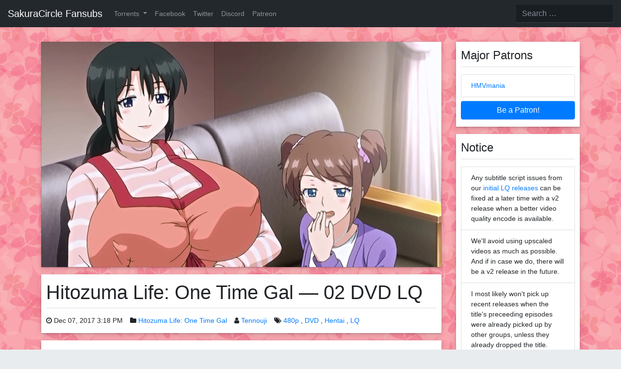

--- FILE ---
content_type: text/html; charset=UTF-8
request_url: https://sakuracircle.com/hitozuma-life-one-time-gal-02-dvd-lq/
body_size: 18745
content:
<!DOCTYPE html>
<html lang="en-US">
<head>
<meta charset="UTF-8">
<meta name="viewport" content="width=device-width, initial-scale=1">
<link rel="profile" href="https://gmpg.org/xfn/11">

<title>Hitozuma Life: One Time Gal — 02 DVD LQ &#8211; SakuraCircle Fansubs</title>
<meta name='robots' content='max-image-preview:large' />
<style id='wp-img-auto-sizes-contain-inline-css' type='text/css'>
img:is([sizes=auto i],[sizes^="auto," i]){contain-intrinsic-size:3000px 1500px}
/*# sourceURL=wp-img-auto-sizes-contain-inline-css */
</style>
<style id='wp-block-library-inline-css' type='text/css'>
:root{--wp-block-synced-color:#7a00df;--wp-block-synced-color--rgb:122,0,223;--wp-bound-block-color:var(--wp-block-synced-color);--wp-editor-canvas-background:#ddd;--wp-admin-theme-color:#007cba;--wp-admin-theme-color--rgb:0,124,186;--wp-admin-theme-color-darker-10:#006ba1;--wp-admin-theme-color-darker-10--rgb:0,107,160.5;--wp-admin-theme-color-darker-20:#005a87;--wp-admin-theme-color-darker-20--rgb:0,90,135;--wp-admin-border-width-focus:2px}@media (min-resolution:192dpi){:root{--wp-admin-border-width-focus:1.5px}}.wp-element-button{cursor:pointer}:root .has-very-light-gray-background-color{background-color:#eee}:root .has-very-dark-gray-background-color{background-color:#313131}:root .has-very-light-gray-color{color:#eee}:root .has-very-dark-gray-color{color:#313131}:root .has-vivid-green-cyan-to-vivid-cyan-blue-gradient-background{background:linear-gradient(135deg,#00d084,#0693e3)}:root .has-purple-crush-gradient-background{background:linear-gradient(135deg,#34e2e4,#4721fb 50%,#ab1dfe)}:root .has-hazy-dawn-gradient-background{background:linear-gradient(135deg,#faaca8,#dad0ec)}:root .has-subdued-olive-gradient-background{background:linear-gradient(135deg,#fafae1,#67a671)}:root .has-atomic-cream-gradient-background{background:linear-gradient(135deg,#fdd79a,#004a59)}:root .has-nightshade-gradient-background{background:linear-gradient(135deg,#330968,#31cdcf)}:root .has-midnight-gradient-background{background:linear-gradient(135deg,#020381,#2874fc)}:root{--wp--preset--font-size--normal:16px;--wp--preset--font-size--huge:42px}.has-regular-font-size{font-size:1em}.has-larger-font-size{font-size:2.625em}.has-normal-font-size{font-size:var(--wp--preset--font-size--normal)}.has-huge-font-size{font-size:var(--wp--preset--font-size--huge)}.has-text-align-center{text-align:center}.has-text-align-left{text-align:left}.has-text-align-right{text-align:right}.has-fit-text{white-space:nowrap!important}#end-resizable-editor-section{display:none}.aligncenter{clear:both}.items-justified-left{justify-content:flex-start}.items-justified-center{justify-content:center}.items-justified-right{justify-content:flex-end}.items-justified-space-between{justify-content:space-between}.screen-reader-text{border:0;clip-path:inset(50%);height:1px;margin:-1px;overflow:hidden;padding:0;position:absolute;width:1px;word-wrap:normal!important}.screen-reader-text:focus{background-color:#ddd;clip-path:none;color:#444;display:block;font-size:1em;height:auto;left:5px;line-height:normal;padding:15px 23px 14px;text-decoration:none;top:5px;width:auto;z-index:100000}html :where(.has-border-color){border-style:solid}html :where([style*=border-top-color]){border-top-style:solid}html :where([style*=border-right-color]){border-right-style:solid}html :where([style*=border-bottom-color]){border-bottom-style:solid}html :where([style*=border-left-color]){border-left-style:solid}html :where([style*=border-width]){border-style:solid}html :where([style*=border-top-width]){border-top-style:solid}html :where([style*=border-right-width]){border-right-style:solid}html :where([style*=border-bottom-width]){border-bottom-style:solid}html :where([style*=border-left-width]){border-left-style:solid}html :where(img[class*=wp-image-]){height:auto;max-width:100%}:where(figure){margin:0 0 1em}html :where(.is-position-sticky){--wp-admin--admin-bar--position-offset:var(--wp-admin--admin-bar--height,0px)}@media screen and (max-width:600px){html :where(.is-position-sticky){--wp-admin--admin-bar--position-offset:0px}}

/*# sourceURL=wp-block-library-inline-css */
</style><style id='global-styles-inline-css' type='text/css'>
:root{--wp--preset--aspect-ratio--square: 1;--wp--preset--aspect-ratio--4-3: 4/3;--wp--preset--aspect-ratio--3-4: 3/4;--wp--preset--aspect-ratio--3-2: 3/2;--wp--preset--aspect-ratio--2-3: 2/3;--wp--preset--aspect-ratio--16-9: 16/9;--wp--preset--aspect-ratio--9-16: 9/16;--wp--preset--color--black: #000000;--wp--preset--color--cyan-bluish-gray: #abb8c3;--wp--preset--color--white: #ffffff;--wp--preset--color--pale-pink: #f78da7;--wp--preset--color--vivid-red: #cf2e2e;--wp--preset--color--luminous-vivid-orange: #ff6900;--wp--preset--color--luminous-vivid-amber: #fcb900;--wp--preset--color--light-green-cyan: #7bdcb5;--wp--preset--color--vivid-green-cyan: #00d084;--wp--preset--color--pale-cyan-blue: #8ed1fc;--wp--preset--color--vivid-cyan-blue: #0693e3;--wp--preset--color--vivid-purple: #9b51e0;--wp--preset--gradient--vivid-cyan-blue-to-vivid-purple: linear-gradient(135deg,rgb(6,147,227) 0%,rgb(155,81,224) 100%);--wp--preset--gradient--light-green-cyan-to-vivid-green-cyan: linear-gradient(135deg,rgb(122,220,180) 0%,rgb(0,208,130) 100%);--wp--preset--gradient--luminous-vivid-amber-to-luminous-vivid-orange: linear-gradient(135deg,rgb(252,185,0) 0%,rgb(255,105,0) 100%);--wp--preset--gradient--luminous-vivid-orange-to-vivid-red: linear-gradient(135deg,rgb(255,105,0) 0%,rgb(207,46,46) 100%);--wp--preset--gradient--very-light-gray-to-cyan-bluish-gray: linear-gradient(135deg,rgb(238,238,238) 0%,rgb(169,184,195) 100%);--wp--preset--gradient--cool-to-warm-spectrum: linear-gradient(135deg,rgb(74,234,220) 0%,rgb(151,120,209) 20%,rgb(207,42,186) 40%,rgb(238,44,130) 60%,rgb(251,105,98) 80%,rgb(254,248,76) 100%);--wp--preset--gradient--blush-light-purple: linear-gradient(135deg,rgb(255,206,236) 0%,rgb(152,150,240) 100%);--wp--preset--gradient--blush-bordeaux: linear-gradient(135deg,rgb(254,205,165) 0%,rgb(254,45,45) 50%,rgb(107,0,62) 100%);--wp--preset--gradient--luminous-dusk: linear-gradient(135deg,rgb(255,203,112) 0%,rgb(199,81,192) 50%,rgb(65,88,208) 100%);--wp--preset--gradient--pale-ocean: linear-gradient(135deg,rgb(255,245,203) 0%,rgb(182,227,212) 50%,rgb(51,167,181) 100%);--wp--preset--gradient--electric-grass: linear-gradient(135deg,rgb(202,248,128) 0%,rgb(113,206,126) 100%);--wp--preset--gradient--midnight: linear-gradient(135deg,rgb(2,3,129) 0%,rgb(40,116,252) 100%);--wp--preset--font-size--small: 13px;--wp--preset--font-size--medium: 20px;--wp--preset--font-size--large: 36px;--wp--preset--font-size--x-large: 42px;--wp--preset--spacing--20: 0.44rem;--wp--preset--spacing--30: 0.67rem;--wp--preset--spacing--40: 1rem;--wp--preset--spacing--50: 1.5rem;--wp--preset--spacing--60: 2.25rem;--wp--preset--spacing--70: 3.38rem;--wp--preset--spacing--80: 5.06rem;--wp--preset--shadow--natural: 6px 6px 9px rgba(0, 0, 0, 0.2);--wp--preset--shadow--deep: 12px 12px 50px rgba(0, 0, 0, 0.4);--wp--preset--shadow--sharp: 6px 6px 0px rgba(0, 0, 0, 0.2);--wp--preset--shadow--outlined: 6px 6px 0px -3px rgb(255, 255, 255), 6px 6px rgb(0, 0, 0);--wp--preset--shadow--crisp: 6px 6px 0px rgb(0, 0, 0);}:where(.is-layout-flex){gap: 0.5em;}:where(.is-layout-grid){gap: 0.5em;}body .is-layout-flex{display: flex;}.is-layout-flex{flex-wrap: wrap;align-items: center;}.is-layout-flex > :is(*, div){margin: 0;}body .is-layout-grid{display: grid;}.is-layout-grid > :is(*, div){margin: 0;}:where(.wp-block-columns.is-layout-flex){gap: 2em;}:where(.wp-block-columns.is-layout-grid){gap: 2em;}:where(.wp-block-post-template.is-layout-flex){gap: 1.25em;}:where(.wp-block-post-template.is-layout-grid){gap: 1.25em;}.has-black-color{color: var(--wp--preset--color--black) !important;}.has-cyan-bluish-gray-color{color: var(--wp--preset--color--cyan-bluish-gray) !important;}.has-white-color{color: var(--wp--preset--color--white) !important;}.has-pale-pink-color{color: var(--wp--preset--color--pale-pink) !important;}.has-vivid-red-color{color: var(--wp--preset--color--vivid-red) !important;}.has-luminous-vivid-orange-color{color: var(--wp--preset--color--luminous-vivid-orange) !important;}.has-luminous-vivid-amber-color{color: var(--wp--preset--color--luminous-vivid-amber) !important;}.has-light-green-cyan-color{color: var(--wp--preset--color--light-green-cyan) !important;}.has-vivid-green-cyan-color{color: var(--wp--preset--color--vivid-green-cyan) !important;}.has-pale-cyan-blue-color{color: var(--wp--preset--color--pale-cyan-blue) !important;}.has-vivid-cyan-blue-color{color: var(--wp--preset--color--vivid-cyan-blue) !important;}.has-vivid-purple-color{color: var(--wp--preset--color--vivid-purple) !important;}.has-black-background-color{background-color: var(--wp--preset--color--black) !important;}.has-cyan-bluish-gray-background-color{background-color: var(--wp--preset--color--cyan-bluish-gray) !important;}.has-white-background-color{background-color: var(--wp--preset--color--white) !important;}.has-pale-pink-background-color{background-color: var(--wp--preset--color--pale-pink) !important;}.has-vivid-red-background-color{background-color: var(--wp--preset--color--vivid-red) !important;}.has-luminous-vivid-orange-background-color{background-color: var(--wp--preset--color--luminous-vivid-orange) !important;}.has-luminous-vivid-amber-background-color{background-color: var(--wp--preset--color--luminous-vivid-amber) !important;}.has-light-green-cyan-background-color{background-color: var(--wp--preset--color--light-green-cyan) !important;}.has-vivid-green-cyan-background-color{background-color: var(--wp--preset--color--vivid-green-cyan) !important;}.has-pale-cyan-blue-background-color{background-color: var(--wp--preset--color--pale-cyan-blue) !important;}.has-vivid-cyan-blue-background-color{background-color: var(--wp--preset--color--vivid-cyan-blue) !important;}.has-vivid-purple-background-color{background-color: var(--wp--preset--color--vivid-purple) !important;}.has-black-border-color{border-color: var(--wp--preset--color--black) !important;}.has-cyan-bluish-gray-border-color{border-color: var(--wp--preset--color--cyan-bluish-gray) !important;}.has-white-border-color{border-color: var(--wp--preset--color--white) !important;}.has-pale-pink-border-color{border-color: var(--wp--preset--color--pale-pink) !important;}.has-vivid-red-border-color{border-color: var(--wp--preset--color--vivid-red) !important;}.has-luminous-vivid-orange-border-color{border-color: var(--wp--preset--color--luminous-vivid-orange) !important;}.has-luminous-vivid-amber-border-color{border-color: var(--wp--preset--color--luminous-vivid-amber) !important;}.has-light-green-cyan-border-color{border-color: var(--wp--preset--color--light-green-cyan) !important;}.has-vivid-green-cyan-border-color{border-color: var(--wp--preset--color--vivid-green-cyan) !important;}.has-pale-cyan-blue-border-color{border-color: var(--wp--preset--color--pale-cyan-blue) !important;}.has-vivid-cyan-blue-border-color{border-color: var(--wp--preset--color--vivid-cyan-blue) !important;}.has-vivid-purple-border-color{border-color: var(--wp--preset--color--vivid-purple) !important;}.has-vivid-cyan-blue-to-vivid-purple-gradient-background{background: var(--wp--preset--gradient--vivid-cyan-blue-to-vivid-purple) !important;}.has-light-green-cyan-to-vivid-green-cyan-gradient-background{background: var(--wp--preset--gradient--light-green-cyan-to-vivid-green-cyan) !important;}.has-luminous-vivid-amber-to-luminous-vivid-orange-gradient-background{background: var(--wp--preset--gradient--luminous-vivid-amber-to-luminous-vivid-orange) !important;}.has-luminous-vivid-orange-to-vivid-red-gradient-background{background: var(--wp--preset--gradient--luminous-vivid-orange-to-vivid-red) !important;}.has-very-light-gray-to-cyan-bluish-gray-gradient-background{background: var(--wp--preset--gradient--very-light-gray-to-cyan-bluish-gray) !important;}.has-cool-to-warm-spectrum-gradient-background{background: var(--wp--preset--gradient--cool-to-warm-spectrum) !important;}.has-blush-light-purple-gradient-background{background: var(--wp--preset--gradient--blush-light-purple) !important;}.has-blush-bordeaux-gradient-background{background: var(--wp--preset--gradient--blush-bordeaux) !important;}.has-luminous-dusk-gradient-background{background: var(--wp--preset--gradient--luminous-dusk) !important;}.has-pale-ocean-gradient-background{background: var(--wp--preset--gradient--pale-ocean) !important;}.has-electric-grass-gradient-background{background: var(--wp--preset--gradient--electric-grass) !important;}.has-midnight-gradient-background{background: var(--wp--preset--gradient--midnight) !important;}.has-small-font-size{font-size: var(--wp--preset--font-size--small) !important;}.has-medium-font-size{font-size: var(--wp--preset--font-size--medium) !important;}.has-large-font-size{font-size: var(--wp--preset--font-size--large) !important;}.has-x-large-font-size{font-size: var(--wp--preset--font-size--x-large) !important;}
/*# sourceURL=global-styles-inline-css */
</style>

<style id='classic-theme-styles-inline-css' type='text/css'>
/*! This file is auto-generated */
.wp-block-button__link{color:#fff;background-color:#32373c;border-radius:9999px;box-shadow:none;text-decoration:none;padding:calc(.667em + 2px) calc(1.333em + 2px);font-size:1.125em}.wp-block-file__button{background:#32373c;color:#fff;text-decoration:none}
/*# sourceURL=/wp-includes/css/classic-themes.min.css */
</style>
<link rel='stylesheet' id='sakuracircle-style-css' href='https://sakuracircle.com/wp-content/themes/sakuracircle/style.css' type='text/css' media='all' />
<link rel='stylesheet' id='bootstrap-style-css' href='https://sakuracircle.com/wp-content/themes/sakuracircle/css/bootstrap.min.css' type='text/css' media='all' />
<script type="text/javascript" src="https://sakuracircle.com/wp-includes/js/jquery/jquery.min.js" id="jquery-core-js"></script>
<script type="text/javascript" src="https://sakuracircle.com/wp-includes/js/jquery/jquery-migrate.min.js" id="jquery-migrate-js"></script>
<script type="text/javascript" src="https://www.google.com/recaptcha/api.js" id="google-recaptcha-js-js"></script>
<link rel="canonical" href="https://sakuracircle.com/hitozuma-life-one-time-gal-02-dvd-lq/" />
	<style>img#wpstats{display:none}</style>
		<link rel="pingback" href="https://sakuracircle.com/xmlrpc.php"><meta name="description" content="Just another fansubbing label." />
<meta name="keywords" content="anime, fansub,  480p, Hitozuma Life: One Time Gal" />
<meta property="og:title" content="Hitozuma Life: One Time Gal — 02 DVD LQ &#8211; SakuraCircle Fansubs" />
<meta property="og:site_name" content="SakuraCircle Fansubs" />
<meta property="og:image" content="https://sakuracircle.com/wp-content/uploads/2017/12/hitozuma-life-one-time-gal-02.png" />
<meta property="og:type" content="website" />
<meta property="og:description" content="Just another fansubbing label." />
<meta property="og:url" content="https://sakuracircle.com/hitozuma-life-one-time-gal-02-dvd-lq/"/>
<meta name="twitter:card" content="summary_large_image" />
<meta name="twitter:title" content="Hitozuma Life: One Time Gal — 02 DVD LQ &#8211; SakuraCircle Fansubs" />
<meta name="twitter:description" content="Just another fansubbing label." />
<meta name="twitter:image" content="https://sakuracircle.com/wp-content/uploads/2017/12/hitozuma-life-one-time-gal-02.png" />
<meta name="twitter:site" content="@sakuracirclefs" />
<meta name="twitter:creator" content="@sakuracirclefs" />
<!-- Global site tag (gtag.js) - Google Analytics -->
<script async src="https://www.googletagmanager.com/gtag/js?id=UA-144086956-1"></script>
<script>
  window.dataLayer = window.dataLayer || [];
  function gtag(){dataLayer.push(arguments);}
  gtag('js', new Date());

  gtag('config', 'UA-144086956-1');
</script>
<style type="text/css">.recentcomments a{display:inline !important;padding:0 !important;margin:0 !important;}</style><style type="text/css" id="custom-background-css">
body.custom-background { background-image: url("https://sakuracircle.com/wp-content/uploads/2020/01/bg.png"); background-position: left top; background-size: auto; background-repeat: repeat; background-attachment: scroll; }
</style>
			<style type="text/css" id="wp-custom-css">
			s, del {
	background-color: #212529;
	color: #212529;
	text-decoration: none;
}

.avatar {
	height: 48px;
	width: 48px
}

.children .avatar {
	height: 32px;
	width: 32px
}

.bypostauthor > .media-body > header > .comment-title {
	color: #ff6271;
}

.comment-author-link {
	color: #007bff;
}

.hfeed .post-cmt-cnt {
	    background-color: rgba(0,0,0,0.5);
    color: #fff !important;
    display: block;
    position: absolute;
		padding: 5px 10px;
		margin: 5px 0 0 5px;
		font-size: 12px;
		border-radius: 14px;
}

.hfeed .post-cmt-cnt:hover,
.hfeed .post-cmt-cnt:focus {
		text-decoration: none;
		background-color: rgba(0,0,0,0.30);
}

.post-tags {
	display: inline;
}

#download-links .mediafire, #download-links .katfile {
    background-color: #07f;
    border-color: #07f;
}

#download-links .katfile {
    background-color: #3773b2;
    border-color: #3773b2;
}

#download-links .mediafire:hover, #download-links .mediafire:focus {
    background-color: #0066ee;
    border-color: #0066ee;
}

#download-links .katfile:hover, #download-links .katfile:focus {
    background-color: #2c5c8e;
    border-color: #2c5c8e;
}

blockquote{
  font-size: 1rem;
  font-style:italic;
  color: #555555;
  padding: 0.5rem 1.25rem;
  border-left:8px solid #cecece;
  line-height:1.6;
  position: relative;
  background:#f7f7f7;
}

blockquote::after{
  content: '';
}

blockquote span{
  display:block;
  color:#333333;
  font-style: normal;
  font-weight: bold;
  margin-top:1em;
}

blockquote *:last-child {
  margin-bottom: 0		</style>
		</head>

<body class="wp-singular post-template-default single single-post postid-222 single-format-standard custom-background wp-theme-sakuracircle">
<div id="page" class="site">
	<a class="skip-link screen-reader-text" href="#content">Skip to content</a>

	<header id="masthead" class="site-header" role="banner">
					<nav class="site-navigation main-navigation navbar navbar-expand-md navbar-dark" role="navigation">

			<a class="navbar-brand" href="https://sakuracircle.com/" title="SakuraCircle Fansubs" rel="home">SakuraCircle Fansubs</a>

			<button class="navbar-toggler" type="button" data-toggle="collapse" data-target="#main-navbar-collapse" aria-controls="navbarTogglerDemo02" aria-expanded="false" aria-label="Toggle navigation">
				<span class="navbar-toggler-icon"></span>
			</button>

			<div id="main-navbar-collapse" class="collapse navbar-collapse">
			<ul id="main-menu" class="nav navbar-nav"><li itemscope="itemscope" itemtype="https://www.schema.org/SiteNavigationElement" id="menu-item-461" class="menu-item menu-item-type-custom menu-item-object-custom menu-item-has-children menu-item-461 nav-item dropdown"><a title="Torrents" href="#" data-toggle="dropdown" class="nav-link dropdown-toggle" aria-haspopup="true">Torrents <span class="caret"></span></a>
<ul role="menu" class=" dropdown-menu" >
	<li itemscope="itemscope" itemtype="https://www.schema.org/SiteNavigationElement" id="menu-item-464" class="menu-item menu-item-type-custom menu-item-object-custom menu-item-464 nav-item"><a title="nyaa" href="https://nyaa.si/user/Tennouji" class="nav-link">nyaa</a></li>
	<li itemscope="itemscope" itemtype="https://www.schema.org/SiteNavigationElement" id="menu-item-462" class="menu-item menu-item-type-custom menu-item-object-custom menu-item-462 nav-item"><a title="sukebei.nyaa" href="https://sukebei.nyaa.si/user/Tennouji" class="nav-link">sukebei.nyaa</a></li>
	<li itemscope="itemscope" itemtype="https://www.schema.org/SiteNavigationElement" id="menu-item-463" class="menu-item menu-item-type-custom menu-item-object-custom menu-item-463 nav-item"><a title="AniDex" href="https://anidex.info/group/254" class="nav-link">AniDex</a></li>
	<li itemscope="itemscope" itemtype="https://www.schema.org/SiteNavigationElement" id="menu-item-2000" class="menu-item menu-item-type-custom menu-item-object-custom menu-item-2000 nav-item"><a title="TokyoTosho" href="https://www.tokyotosho.info/search.php?username=Tennouji" class="nav-link">TokyoTosho</a></li>
</ul>
</li>
<li itemscope="itemscope" itemtype="https://www.schema.org/SiteNavigationElement" id="menu-item-262" class="menu-item menu-item-type-custom menu-item-object-custom menu-item-262 nav-item"><a title="Facebook" href="https://www.facebook.com/sakuracircle/" class="nav-link">Facebook</a></li>
<li itemscope="itemscope" itemtype="https://www.schema.org/SiteNavigationElement" id="menu-item-660" class="menu-item menu-item-type-custom menu-item-object-custom menu-item-660 nav-item"><a title="Twitter" href="https://twitter.com/sakuracirclefs" class="nav-link">Twitter</a></li>
<li itemscope="itemscope" itemtype="https://www.schema.org/SiteNavigationElement" id="menu-item-746" class="menu-item menu-item-type-custom menu-item-object-custom menu-item-746 nav-item"><a title="Discord" href="https://discord.gg/9FMSHyA" class="nav-link">Discord</a></li>
<li itemscope="itemscope" itemtype="https://www.schema.org/SiteNavigationElement" id="menu-item-747" class="menu-item menu-item-type-custom menu-item-object-custom menu-item-747 nav-item"><a title="Patreon" href="https://www.patreon.com/sakuracircle" class="nav-link">Patreon</a></li>
</ul>			</div>

			<form role="search" method="get" id="menu-search" class="pt-3 pb-2 p-md-0" action="https://sakuracircle.com/">
				<input type="search" class="form-control" placeholder="Search &hellip;" value="" name="s" title="Search for:" aria-label="Search">
				<input type="submit" class="btn btn-default d-none" value="Search">
			</form>
		</nav><!-- .site-navigation -->
			
		<div class="site-branding">
							<p class="site-title"><a href="https://sakuracircle.com/" rel="home">SakuraCircle Fansubs</a></p>
							<p class="site-description">Just another fansubbing label.</p>
					</div><!-- .site-branding -->
	</header><!-- #masthead -->

	<div class="container">
		<div class="row">	<div id="primary" class="content-area col-md-8 col-lg-9">
		<main id="main" class="site-main">

<article id="post-222" class="post-222 post type-post status-publish format-standard has-post-thumbnail hentry category-hitozuma-life-one-time-gal tag-480p tag-dvd tag-hentai tag-lq">
			<div class="entry-thumbnail">
			<img src="https://sakuracircle.com/wp-content/uploads/2017/12/hitozuma-life-one-time-gal-02.png" />
		</div>
	
	<header class="entry-header">
		<h1 class="entry-title">Hitozuma Life: One Time Gal — 02 DVD LQ</h1>		<div class="entry-meta">
			<div class="meta-data"><i class="fa fa-clock-o" aria-hidden="true"></i> <span class="posted-on"><time class="post-date" datetime="2017-12-07T15:18:42+00:00">Dec 07, 2017 3:18 PM</time></span></div><div class="meta-data"><i class="fa fa-folder" aria-hidden="true"></i> <ul class="post-categories">
	<li><a href="https://sakuracircle.com/category/anime/hitozuma-life-one-time-gal/" rel="category tag">Hitozuma Life: One Time Gal</a></li></ul></div><div class="meta-data"><i class="fa fa-user" aria-hidden="true"></i> <span class="byline"><span class="author vcard"><a class="url fn n" href="https://sakuracircle.com/author/tennouji/">Tennouji</a></span></span></div><div class="meta-data"><i class="fa fa-tags" aria-hidden="true"></i> <ul class="post-tags"><li><a href="https://sakuracircle.com/tag/480p/" rel="tag">480p</a></li><li><a href="https://sakuracircle.com/tag/dvd/" rel="tag">DVD</a></li><li><a href="https://sakuracircle.com/tag/hentai/" rel="tag">Hentai</a></li><li><a href="https://sakuracircle.com/tag/lq/" rel="tag">LQ</a></li></ul></div>		</div><!-- .entry-meta -->
			</header><!-- .entry-header -->

	<div class="entry-content">
		<p><strong>Translation:</strong> Tennouji<br />
<strong>Encode:</strong> Shareraw from <a href="https://sukebei.nyaa.si/view/2399297" target="_blank" rel="noopener">hikiko123</a></p>
<hr>
<p>Glad to see the second episode out early. They never animated the extra part of the manga though, so I guess that&#8217;s it for this title. It&#8217;s a little disappointing for one of Shinozuka&#8217;s manga being animated and not by Studio T-Rex / Raika Ken, but I guess not everything can be like <a href="https://sakuracircle.com/category/anime/otome-domain-the-animation/" rel="noopener" target="_blank">Otome Domain</a>. It&#8217;s a somewhat decent enough adaptation though, and the story is still there.</p>
	</div><!-- .entry-content -->

	<footer class="entry-footer">
		<div id="download-links"><h2>Downloads</h2><div class="btn-container"><a href="https://sakuracircle.com/hitozuma-life-one-time-gal-02-dvd-lq/?redirect=0" class="btn btn-dark nyaa" target="_blank">Nyaa</a><a href="https://sakuracircle.com/hitozuma-life-one-time-gal-02-dvd-lq/?redirect=1" class="btn btn-dark anidex" target="_blank">AniDex</a><a href="https://sakuracircle.com/hitozuma-life-one-time-gal-02-dvd-lq/?redirect=2" class="btn btn-dark mega" target="_blank">MEGA</a></div></div>	</footer><!-- .entry-footer -->
</article><!-- #post-222 -->

<div id="comments" class="comments-area panel panel-default">

	
		<h2 class="comments-title">Comments
		 (6)		</h2><!-- .comments-title -->


		
		<ul class="comment-list list-unstyled panel-body">
					
		<li id="comment-177" class="comment even thread-even depth-1  media">

			
				<img alt='' src='https://secure.gravatar.com/avatar/4662dd44228b375f4e5a3ba5ac5522ef46711d051265f4bfcd7bca72af62bd52?s=64&#038;d=mm&#038;r=g' srcset='https://secure.gravatar.com/avatar/4662dd44228b375f4e5a3ba5ac5522ef46711d051265f4bfcd7bca72af62bd52?s=128&#038;d=mm&#038;r=g 2x' class='avatar avatar-64 photo comment_avatar rounded-circle d-flex align-self-start mr-3' height='64' width='64' decoding='async'/>
			
			<div class="media-body">
				<header class="mb-3">
					<h4 class="comment-title">Kanzenin</h4>

					<div class="comment-metadata d-flex mb-3">
						<a class="hidden-xs-down" href="https://sakuracircle.com/hitozuma-life-one-time-gal-02-dvd-lq/#comment-177">
							<time datetime="2017-12-07T15:20:24+00:00"><i class="fa fa-clock-o" aria-hidden="true"></i> December 7, 2017, 3:20 pm							</time>
						</a>
					</div>
				</header>

								

				<div class="comment-content">
					<p>thanks ^^</p>
				</div><!-- .comment-content -->

				<footer class="comment-footer d-flex">
					<ul class="list-inline">
												<li class=" reply-link list-inline-item"><i class="fa fa-reply" aria-hidden="true"></i> <a rel="nofollow" class="comment-reply-link" href="https://sakuracircle.com/hitozuma-life-one-time-gal-02-dvd-lq/?replytocom=177#respond" data-commentid="177" data-postid="222" data-belowelement="div-comment-177" data-respondelement="respond" data-replyto="Reply to Kanzenin" aria-label="Reply to Kanzenin">Reply</a></li>					</ul>
				</footer><!-- .comment-metadata -->

</li><!-- #comment-## -->
		
		<li id="comment-178" class="comment odd alt thread-odd thread-alt depth-1 has-children media">

			
				<img alt='' src='https://secure.gravatar.com/avatar/fe1db9ef0480fd92bae1ca3bb497ef41e9becd92e8d8c7ab9bccf5cd61c41208?s=64&#038;d=mm&#038;r=g' srcset='https://secure.gravatar.com/avatar/fe1db9ef0480fd92bae1ca3bb497ef41e9becd92e8d8c7ab9bccf5cd61c41208?s=128&#038;d=mm&#038;r=g 2x' class='avatar avatar-64 photo comment_avatar rounded-circle d-flex align-self-start mr-3' height='64' width='64' decoding='async'/>
			
			<div class="media-body">
				<header class="mb-3">
					<h4 class="comment-title">NakadashiSensei</h4>

					<div class="comment-metadata d-flex mb-3">
						<a class="hidden-xs-down" href="https://sakuracircle.com/hitozuma-life-one-time-gal-02-dvd-lq/#comment-178">
							<time datetime="2017-12-07T16:28:20+00:00"><i class="fa fa-clock-o" aria-hidden="true"></i> December 7, 2017, 4:28 pm							</time>
						</a>
					</div>
				</header>

								

				<div class="comment-content">
					<p>Great response time. Though anybody out here, what&#8217;s up with that Russia Musume?!</p>
				</div><!-- .comment-content -->

				<footer class="comment-footer d-flex">
					<ul class="list-inline">
												<li class=" reply-link list-inline-item"><i class="fa fa-reply" aria-hidden="true"></i> <a rel="nofollow" class="comment-reply-link" href="https://sakuracircle.com/hitozuma-life-one-time-gal-02-dvd-lq/?replytocom=178#respond" data-commentid="178" data-postid="222" data-belowelement="div-comment-178" data-respondelement="respond" data-replyto="Reply to NakadashiSensei" aria-label="Reply to NakadashiSensei">Reply</a></li>					</ul>
				</footer><!-- .comment-metadata -->

<ul class="children">
		
		<li id="comment-179" class="comment even depth-2  media">

			
				<img alt='' src='https://secure.gravatar.com/avatar/e9dc4bd363e593e3e14e04f66d1544e768b3cdd8923c25ab63f540677114eacd?s=64&#038;d=mm&#038;r=g' srcset='https://secure.gravatar.com/avatar/e9dc4bd363e593e3e14e04f66d1544e768b3cdd8923c25ab63f540677114eacd?s=128&#038;d=mm&#038;r=g 2x' class='avatar avatar-64 photo comment_avatar rounded-circle d-flex align-self-start mr-3' height='64' width='64' decoding='async'/>
			
			<div class="media-body">
				<header class="mb-3">
					<h4 class="comment-title">kucing</h4>

					<div class="comment-metadata d-flex mb-3">
						<a class="hidden-xs-down" href="https://sakuracircle.com/hitozuma-life-one-time-gal-02-dvd-lq/#comment-179">
							<time datetime="2017-12-08T00:22:12+00:00"><i class="fa fa-clock-o" aria-hidden="true"></i> December 8, 2017, 12:22 am							</time>
						</a>
					</div>
				</header>

								

				<div class="comment-content">
					<p>Already answered in previous post, don&#8217;t remember which one.</p>
				</div><!-- .comment-content -->

				<footer class="comment-footer d-flex">
					<ul class="list-inline">
																	</ul>
				</footer><!-- .comment-metadata -->

</li><!-- #comment-## -->
</ul><!-- .children -->
</li><!-- #comment-## -->
		
		<li id="comment-180" class="comment odd alt thread-even depth-1 has-children media">

			
				<img alt='' src='https://secure.gravatar.com/avatar/c0987b48574117f325e308fbf2c55ed89875248cddd4dfc1b07b7ea1ced37415?s=64&#038;d=mm&#038;r=g' srcset='https://secure.gravatar.com/avatar/c0987b48574117f325e308fbf2c55ed89875248cddd4dfc1b07b7ea1ced37415?s=128&#038;d=mm&#038;r=g 2x' class='avatar avatar-64 photo comment_avatar rounded-circle d-flex align-self-start mr-3' height='64' width='64' loading='lazy' decoding='async'/>
			
			<div class="media-body">
				<header class="mb-3">
					<h4 class="comment-title"><a href="https://www.hentaicloud.com/" class="url" rel="ugc external nofollow">Applepiee</a></h4>

					<div class="comment-metadata d-flex mb-3">
						<a class="hidden-xs-down" href="https://sakuracircle.com/hitozuma-life-one-time-gal-02-dvd-lq/#comment-180">
							<time datetime="2017-12-13T06:03:31+00:00"><i class="fa fa-clock-o" aria-hidden="true"></i> December 13, 2017, 6:03 am							</time>
						</a>
					</div>
				</header>

								

				<div class="comment-content">
					<p>Hey Tennouji,</p>
<p>We &#8220;HentaiCloud&#8221; would like to become your source for uploading your work on, on which email address are we able to contact you?</p>
<p>Regards,<br />
Applepiee</p>
				</div><!-- .comment-content -->

				<footer class="comment-footer d-flex">
					<ul class="list-inline">
												<li class=" reply-link list-inline-item"><i class="fa fa-reply" aria-hidden="true"></i> <a rel="nofollow" class="comment-reply-link" href="https://sakuracircle.com/hitozuma-life-one-time-gal-02-dvd-lq/?replytocom=180#respond" data-commentid="180" data-postid="222" data-belowelement="div-comment-180" data-respondelement="respond" data-replyto="Reply to Applepiee" aria-label="Reply to Applepiee">Reply</a></li>					</ul>
				</footer><!-- .comment-metadata -->

<ul class="children">
		
		<li id="comment-182" class="comment byuser comment-author-tennouji bypostauthor even depth-2  media">

			
				<img alt='' src='https://secure.gravatar.com/avatar/43fda59eb0bba08805266989e86bdf13cc8b19dc8b6f9fe5654c577c7d5a59c9?s=64&#038;d=mm&#038;r=g' srcset='https://secure.gravatar.com/avatar/43fda59eb0bba08805266989e86bdf13cc8b19dc8b6f9fe5654c577c7d5a59c9?s=128&#038;d=mm&#038;r=g 2x' class='avatar avatar-64 photo comment_avatar rounded-circle d-flex align-self-start mr-3' height='64' width='64' loading='lazy' decoding='async'/>
			
			<div class="media-body">
				<header class="mb-3">
					<h4 class="comment-title">Tennouji</h4>

					<div class="comment-metadata d-flex mb-3">
						<a class="hidden-xs-down" href="https://sakuracircle.com/hitozuma-life-one-time-gal-02-dvd-lq/#comment-182">
							<time datetime="2017-12-15T19:19:01+00:00"><i class="fa fa-clock-o" aria-hidden="true"></i> December 15, 2017, 7:19 pm							</time>
						</a>
					</div>
				</header>

								

				<div class="comment-content">
					<p>You can drop me a message at <a href="https://www.facebook.com/sakuracircle/" rel="nofollow ugc">https://www.facebook.com/sakuracircle/</a></p>
				</div><!-- .comment-content -->

				<footer class="comment-footer d-flex">
					<ul class="list-inline">
																	</ul>
				</footer><!-- .comment-metadata -->

</li><!-- #comment-## -->
</ul><!-- .children -->
</li><!-- #comment-## -->
		
		<li id="comment-9624" class="comment odd alt thread-odd thread-alt depth-1  media">

			
				<img alt='' src='https://secure.gravatar.com/avatar/?s=64&#038;d=mm&#038;r=g' srcset='https://secure.gravatar.com/avatar/?s=128&#038;d=mm&#038;r=g 2x' class='avatar avatar-64 photo avatar-default comment_avatar rounded-circle d-flex align-self-start mr-3' height='64' width='64' loading='lazy' decoding='async'/>
			
			<div class="media-body">
				<header class="mb-3">
					<h4 class="comment-title">Anonymous</h4>

					<div class="comment-metadata d-flex mb-3">
						<a class="hidden-xs-down" href="https://sakuracircle.com/hitozuma-life-one-time-gal-02-dvd-lq/#comment-9624">
							<time datetime="2024-10-22T19:01:03+00:00"><i class="fa fa-clock-o" aria-hidden="true"></i> October 22, 2024, 7:01 pm							</time>
						</a>
					</div>
				</header>

								

				<div class="comment-content">
					<p>Best</p>
				</div><!-- .comment-content -->

				<footer class="comment-footer d-flex">
					<ul class="list-inline">
												<li class=" reply-link list-inline-item"><i class="fa fa-reply" aria-hidden="true"></i> <a rel="nofollow" class="comment-reply-link" href="https://sakuracircle.com/hitozuma-life-one-time-gal-02-dvd-lq/?replytocom=9624#respond" data-commentid="9624" data-postid="222" data-belowelement="div-comment-9624" data-respondelement="respond" data-replyto="Reply to Anonymous" aria-label="Reply to Anonymous">Reply</a></li>					</ul>
				</footer><!-- .comment-metadata -->

</li><!-- #comment-## -->
		</ul><!-- .comment-list -->

			
	<footer class="comments-footer">
		
		<div id="respond" class="comment-respond">
			<h3 id="reply-title" class="comment-reply-title">Leave a Reply<small><a rel="nofollow" id="cancel-comment-reply-link" href="/hitozuma-life-one-time-gal-02-dvd-lq/#respond" style="display:none;">Cancel reply</a></small></h3>			<form id="commentform" class="comment-form">
				<iframe
					title="Comment Form"
					src="https://jetpack.wordpress.com/jetpack-comment/?blogid=53533363&#038;postid=222&#038;comment_registration=0&#038;require_name_email=0&#038;stc_enabled=0&#038;stb_enabled=1&#038;show_avatars=1&#038;avatar_default=identicon&#038;greeting=Leave+a+Reply&#038;jetpack_comments_nonce=9339ae1cd5&#038;greeting_reply=Leave+a+Reply+to+%25s&#038;color_scheme=light&#038;lang=en_US&#038;jetpack_version=15.4&#038;iframe_unique_id=1&#038;show_cookie_consent=10&#038;has_cookie_consent=0&#038;is_current_user_subscribed=0&#038;token_key=%3Bnormal%3B&#038;sig=19adc9d403223caac254cceb341e4785282d8efe#parent=https%3A%2F%2Fsakuracircle.com%2Fhitozuma-life-one-time-gal-02-dvd-lq%2F"
											name="jetpack_remote_comment"
						style="width:100%; height: 430px; border:0;"
										class="jetpack_remote_comment"
					id="jetpack_remote_comment"
					sandbox="allow-same-origin allow-top-navigation allow-scripts allow-forms allow-popups"
				>
									</iframe>
									<!--[if !IE]><!-->
					<script>
						document.addEventListener('DOMContentLoaded', function () {
							var commentForms = document.getElementsByClassName('jetpack_remote_comment');
							for (var i = 0; i < commentForms.length; i++) {
								commentForms[i].allowTransparency = false;
								commentForms[i].scrolling = 'no';
							}
						});
					</script>
					<!--<![endif]-->
							</form>
		</div>

		
		<input type="hidden" name="comment_parent" id="comment_parent" value="" />

				<hr>
					<div class="alert alert-info text-center mb-0" role="alert">
				<i class="fa fa-info-circle"></i> You can comment anonymously by leaving the name/e-mail/website inputs blank.
			</div>
			</footer>
</div><!-- #comments -->
	</main><!-- #main -->
</div><!-- #primary -->


<aside id="secondary" class="widget-area col-md-4 col-lg-3">
	<section id="custom_html-4" class="widget_text widget widget_custom_html"><h2 class="widget-title">Major Patrons</h2><div class="textwidget custom-html-widget"><ul class="list-group">
<li class="list-group-item"><a href="https://hmvmania.com/" target="_blank" rel="noopener external nofollow sponsored">HMVmania</a></li>
</ul>
<a class="btn btn-primary btn-block mt-2" href="https://www.patreon.com/sakuracircle" target="_blank" title="Support us via Patreon">Be a Patron!</a></div></section><section id="custom_html-2" class="widget_text widget widget_custom_html"><h2 class="widget-title">Notice</h2><div class="textwidget custom-html-widget"><ul id="accordion" class="list-group">
	<li class="d-none list-group-item list-group-item-success"><strong>4chan:</strong> Tennouji !!GA8B6n2EiFj</li>
	<li class="list-group-item">Any subtitle script issues from our <a href="http://sakuracircle.animeholics.org/tag/lq/" target="_blank">initial LQ releases</a> can be fixed at a later time with a v2 release when a better video quality encode is available.</li>
	<li class="list-group-item">We'll avoid using upscaled videos as much as possible. And if in case we do, there will be a v2 release in the future.</li>
	<li class="list-group-item">I most likely won't pick up recent releases when the title's preceeding episodes were already picked up by other groups, unless they already dropped the title.</li>
	<li class="list-group-item">Whenever you notice any issues in the script, feel free to let me know so we can fix them at v2 releases.</li>
	<li class="list-group-item">You may request reseed and reupload in our <a href="https://discord.gg/9FMSHyA" title="SakuraCircle Discord" target="_blank">discord server</a>.</li>
</ul>
</div></section><section id="recent-comments-4" class="widget widget_recent_comments"><h2 class="widget-title">Recent Comments</h2><ul id="recentcomments"><li class="recentcomments"><span class="comment-author-link">Anonymous</span> on <a href="https://sakuracircle.com/kanojo-face-the-animation-01-02-web/#comment-11595">Kanojo Face The Animation — 01-02 WEB</a></li><li class="recentcomments"><span class="comment-author-link"><a href="https://hentaimelon.com" class="url" rel="ugc external nofollow">Hentai Melon</a></span> on <a href="https://sakuracircle.com/ikusei-01-dvd/#comment-11590">Ikusei — 01 DVD</a></li><li class="recentcomments"><span class="comment-author-link">Anonymous</span> on <a href="https://sakuracircle.com/ikusei-01-dvd/#comment-11578">Ikusei — 01 DVD</a></li><li class="recentcomments"><span class="comment-author-link"><a href="https://scrollx.org/" class="url" rel="ugc external nofollow">Scrollx.org</a></span> on <a href="https://sakuracircle.com/shinsei-kourin-dacryon-luna-01-dvd/#comment-11577">Shinsei Kourin Dacryon: Luna — 01 DVD</a></li><li class="recentcomments"><span class="comment-author-link"><a href="https://scrollx.org/" class="url" rel="ugc external nofollow">Scrollx.org</a></span> on <a href="https://sakuracircle.com/kanojo-face-the-animation-01-02-web/#comment-11576">Kanojo Face The Animation — 01-02 WEB</a></li></ul></section><section id="categories-2" class="widget widget_categories"><h2 class="widget-title">Categories</h2><form action="https://sakuracircle.com" method="get"><label class="screen-reader-text" for="cat">Categories</label><select  name='cat' id='cat' class='postform'>
	<option value='-1'>Select Category</option>
	<option class="level-0" value="3">Anime</option>
	<option class="level-1" value="269">&nbsp;&nbsp;&nbsp;#Ima Made de Ichiban Yokatta Sex The Animation</option>
	<option class="level-1" value="313">&nbsp;&nbsp;&nbsp;1LDK + JK Ikinari Doukyo Micchaku Hatsu Ecchi</option>
	<option class="level-1" value="296">&nbsp;&nbsp;&nbsp;3 Piece The Animation</option>
	<option class="level-1" value="339">&nbsp;&nbsp;&nbsp;69: Itsuwari no Bishou</option>
	<option class="level-1" value="258">&nbsp;&nbsp;&nbsp;Abandon: 100 Nuki Shinai to Derarenai Fushigi na Kyoushitsu</option>
	<option class="level-1" value="224">&nbsp;&nbsp;&nbsp;Acchi Kocchi</option>
	<option class="level-1" value="143">&nbsp;&nbsp;&nbsp;Aibeya The Animation</option>
	<option class="level-1" value="119">&nbsp;&nbsp;&nbsp;Aikagi The Animation</option>
	<option class="level-1" value="158">&nbsp;&nbsp;&nbsp;Aisei Tenshi Love Mary: Akusei Jutai The Animation</option>
	<option class="level-1" value="205">&nbsp;&nbsp;&nbsp;Ajisai no Chiru Koro ni</option>
	<option class="level-1" value="251">&nbsp;&nbsp;&nbsp;Akane wa Tsumare Somerareru</option>
	<option class="level-1" value="192">&nbsp;&nbsp;&nbsp;Aku no Onna Kanbu: Full Moon Night R</option>
	<option class="level-1" value="83">&nbsp;&nbsp;&nbsp;Ane Chijo Max Heart</option>
	<option class="level-1" value="176">&nbsp;&nbsp;&nbsp;Ane wa Yanmama Junyuuchuu</option>
	<option class="level-1" value="244">&nbsp;&nbsp;&nbsp;Anehame: Ore no Hatsukoi ga Jisshi na Wake ga Nai</option>
	<option class="level-1" value="228">&nbsp;&nbsp;&nbsp;Anette-san to Liliana-san The Animation</option>
	<option class="level-1" value="22">&nbsp;&nbsp;&nbsp;Aniki no Yome-san nara Ore ni Hamerarete Hiihii Itteru Tokoro Da yo</option>
	<option class="level-1" value="120">&nbsp;&nbsp;&nbsp;Ano Danchi no Tsuma-tachi wa&#8230; The Animation</option>
	<option class="level-1" value="203">&nbsp;&nbsp;&nbsp;Ano Ko no Kawari ni Suki na Dake</option>
	<option class="level-1" value="298">&nbsp;&nbsp;&nbsp;Aoharu Snatch</option>
	<option class="level-1" value="42">&nbsp;&nbsp;&nbsp;Baku Ane 2</option>
	<option class="level-1" value="9">&nbsp;&nbsp;&nbsp;Binbougami ga!</option>
	<option class="level-1" value="18">&nbsp;&nbsp;&nbsp;Binetsu Shoukougun</option>
	<option class="level-1" value="375">&nbsp;&nbsp;&nbsp;Bishokuka no Rule</option>
	<option class="level-1" value="115">&nbsp;&nbsp;&nbsp;Bitch Gakuen ga Seijun na Hazu ga Nai!!? The Animation</option>
	<option class="level-1" value="215">&nbsp;&nbsp;&nbsp;Bitch na In&#8217;ane-sama</option>
	<option class="level-1" value="358">&nbsp;&nbsp;&nbsp;Boku ni Harem Sefure ga Dekita Riyuu</option>
	<option class="level-1" value="284">&nbsp;&nbsp;&nbsp;Boku ni Sefure ga Dekita Riyuu</option>
	<option class="level-1" value="145">&nbsp;&nbsp;&nbsp;Boku to Joi no Shinsatsu Nisshi The Animation</option>
	<option class="level-1" value="96">&nbsp;&nbsp;&nbsp;Boku to Nurse no Kenshuu Nisshi The Animation</option>
	<option class="level-1" value="135">&nbsp;&nbsp;&nbsp;Boku to Sensei to Tomodachi no Mama</option>
	<option class="level-1" value="276">&nbsp;&nbsp;&nbsp;Boku wa Chiisana Succubus no Shimobe</option>
	<option class="level-1" value="301">&nbsp;&nbsp;&nbsp;Bonyuu-chan wa Dashitai.</option>
	<option class="level-1" value="363">&nbsp;&nbsp;&nbsp;Bubble de House de XXX The Animation</option>
	<option class="level-1" value="51">&nbsp;&nbsp;&nbsp;Cherry &amp; Gal`s</option>
	<option class="level-1" value="21">&nbsp;&nbsp;&nbsp;Chicchana Onaka</option>
	<option class="level-1" value="152">&nbsp;&nbsp;&nbsp;Chii-chan Kaihatsu Nikki</option>
	<option class="level-1" value="170">&nbsp;&nbsp;&nbsp;Chiisana Tsubomi no Sono Oku ni&#8230;</option>
	<option class="level-1" value="237">&nbsp;&nbsp;&nbsp;Chizuru-chan Kaihatsu Nikki</option>
	<option class="level-1" value="300">&nbsp;&nbsp;&nbsp;Class de Otoko wa Boku Hitori!?</option>
	<option class="level-1" value="242">&nbsp;&nbsp;&nbsp;Cosplay Change: Pure-kei Joshidaisei no Kiken na Seiheki</option>
	<option class="level-1" value="79">&nbsp;&nbsp;&nbsp;Daisuki na Haha</option>
	<option class="level-1" value="350">&nbsp;&nbsp;&nbsp;Dearest Blue</option>
	<option class="level-1" value="285">&nbsp;&nbsp;&nbsp;Delivery Chinko o Tanomitai Onee-san</option>
	<option class="level-1" value="67">&nbsp;&nbsp;&nbsp;Dokidoki Little Ooya-san</option>
	<option class="level-1" value="71">&nbsp;&nbsp;&nbsp;Doll Saaya</option>
	<option class="level-1" value="328">&nbsp;&nbsp;&nbsp;Doukyo Suru Neneki</option>
	<option class="level-1" value="275">&nbsp;&nbsp;&nbsp;Doukyuusei Remake The Animation</option>
	<option class="level-1" value="128">&nbsp;&nbsp;&nbsp;Ecchi na Onee-chan ni Shiboraretai</option>
	<option class="level-1" value="373">&nbsp;&nbsp;&nbsp;Elf ni Inmon o Tsukeru Hon The Animation</option>
	<option class="level-1" value="78">&nbsp;&nbsp;&nbsp;Elf no Oshiego to Sensei</option>
	<option class="level-1" value="20">&nbsp;&nbsp;&nbsp;Elf no Wakaokusama</option>
	<option class="level-1" value="15">&nbsp;&nbsp;&nbsp;Endless Serenade</option>
	<option class="level-1" value="154">&nbsp;&nbsp;&nbsp;Enjo Kouhai</option>
	<option class="level-1" value="52">&nbsp;&nbsp;&nbsp;Enkou JK Bitch Gal</option>
	<option class="level-1" value="250">&nbsp;&nbsp;&nbsp;Ero Ishi: Seijun Bishoujo o Kotoba Takumi ni Hametai Houdai</option>
	<option class="level-1" value="111">&nbsp;&nbsp;&nbsp;Ero Konbini Tenchou</option>
	<option class="level-1" value="225">&nbsp;&nbsp;&nbsp;Eroge de Subete wa Kaiketsu Dekiru! The Animation</option>
	<option class="level-1" value="257">&nbsp;&nbsp;&nbsp;Eroriman</option>
	<option class="level-1" value="289">&nbsp;&nbsp;&nbsp;Eroriman 2</option>
	<option class="level-1" value="336">&nbsp;&nbsp;&nbsp;Fleur The Animation</option>
	<option class="level-1" value="153">&nbsp;&nbsp;&nbsp;Fortune Quest L</option>
	<option class="level-1" value="150">&nbsp;&nbsp;&nbsp;Fukai ni Nemuru Oujo no Abaddon</option>
	<option class="level-1" value="54">&nbsp;&nbsp;&nbsp;Furifure 2</option>
	<option class="level-1" value="308">&nbsp;&nbsp;&nbsp;Fushigi no Kuni no Succubus</option>
	<option class="level-1" value="304">&nbsp;&nbsp;&nbsp;Futei with&#8230; The Animation</option>
	<option class="level-1" value="367">&nbsp;&nbsp;&nbsp;Futsuma Shoujo Charlotte</option>
	<option class="level-1" value="105">&nbsp;&nbsp;&nbsp;Gaki ni Modotte Yarinaoshi!!!</option>
	<option class="level-1" value="255">&nbsp;&nbsp;&nbsp;Garden: Takamine-ke no Nirinka The Animation</option>
	<option class="level-1" value="246">&nbsp;&nbsp;&nbsp;Girls Rush The Animation</option>
	<option class="level-1" value="357">&nbsp;&nbsp;&nbsp;Gobaku: Moe Mama Tsurezure</option>
	<option class="level-1" value="303">&nbsp;&nbsp;&nbsp;Goblin no Suana</option>
	<option class="level-1" value="377">&nbsp;&nbsp;&nbsp;Gomu o Tsukete to Iimashita yo ne&#8230;</option>
	<option class="level-1" value="208">&nbsp;&nbsp;&nbsp;Haitoku no Kyoukai</option>
	<option class="level-1" value="277">&nbsp;&nbsp;&nbsp;Haji+</option>
	<option class="level-1" value="173">&nbsp;&nbsp;&nbsp;Hajimete no Hitozuma</option>
	<option class="level-1" value="202">&nbsp;&nbsp;&nbsp;Hajimete no Orusuban</option>
	<option class="level-1" value="379">&nbsp;&nbsp;&nbsp;Haramaseya The Animation</option>
	<option class="level-1" value="264">&nbsp;&nbsp;&nbsp;Harem Cult</option>
	<option class="level-1" value="166">&nbsp;&nbsp;&nbsp;Haritsuke</option>
	<option class="level-1" value="81">&nbsp;&nbsp;&nbsp;Hasande Ageru</option>
	<option class="level-1" value="93">&nbsp;&nbsp;&nbsp;Hatsujou Switch: Otosareta Shoujo-tachi The Animation</option>
	<option class="level-1" value="331">&nbsp;&nbsp;&nbsp;Hatsukoi Time.</option>
	<option class="level-1" value="41">&nbsp;&nbsp;&nbsp;Heartful Maman The Animation</option>
	<option class="level-1" value="204">&nbsp;&nbsp;&nbsp;Himawari wa Yoru ni Saku</option>
	<option class="level-1" value="126">&nbsp;&nbsp;&nbsp;Hime-sama Love Life!</option>
	<option class="level-1" value="253">&nbsp;&nbsp;&nbsp;Himitsu no Kichi</option>
	<option class="level-1" value="112">&nbsp;&nbsp;&nbsp;Hinagiku Virgin Lost Club e Youkoso</option>
	<option class="level-1" value="32">&nbsp;&nbsp;&nbsp;Hitozuma Life: One Time Gal</option>
	<option class="level-1" value="144">&nbsp;&nbsp;&nbsp;Hitozuma, Mitsu to Niku</option>
	<option class="level-1" value="31">&nbsp;&nbsp;&nbsp;Honoo no Haramase Oppai</option>
	<option class="level-1" value="64">&nbsp;&nbsp;&nbsp;Houkago no Yuutousei</option>
	<option class="level-1" value="220">&nbsp;&nbsp;&nbsp;Hyakkiya Tantei Jimusho</option>
	<option class="level-1" value="279">&nbsp;&nbsp;&nbsp;Iinchou wa Saimin Appli o Shinjiteru.</option>
	<option class="level-1" value="207">&nbsp;&nbsp;&nbsp;Ijirare: Fukushuu Saimin</option>
	<option class="level-1" value="40">&nbsp;&nbsp;&nbsp;Ikkyuu Nyuukon</option>
	<option class="level-1" value="302">&nbsp;&nbsp;&nbsp;Ikumonogakari The Animation</option>
	<option class="level-1" value="381">&nbsp;&nbsp;&nbsp;Ikusei</option>
	<option class="level-1" value="229">&nbsp;&nbsp;&nbsp;Imaizumin-chi wa Douyara Gal no Tamariba ni Natteru Rashii</option>
	<option class="level-1" value="364">&nbsp;&nbsp;&nbsp;ImaRia</option>
	<option class="level-1" value="23">&nbsp;&nbsp;&nbsp;Imouto Bitch ni Shiboraretai</option>
	<option class="level-1" value="60">&nbsp;&nbsp;&nbsp;Imouto Paradise! 3 The Animation</option>
	<option class="level-1" value="295">&nbsp;&nbsp;&nbsp;Imouto wa Gal Kawaii</option>
	<option class="level-1" value="33">&nbsp;&nbsp;&nbsp;Implicity</option>
	<option class="level-1" value="369">&nbsp;&nbsp;&nbsp;InCha Couple ga YouGal-tachi to Sex Training Suru Hanashi</option>
	<option class="level-1" value="63">&nbsp;&nbsp;&nbsp;Inkou Kyoushi 4 feat. Ero Giin-sensei</option>
	<option class="level-1" value="260">&nbsp;&nbsp;&nbsp;Inkou Kyoushi no Saimin Seikatsu Shidouroku</option>
	<option class="level-1" value="162">&nbsp;&nbsp;&nbsp;Inmou</option>
	<option class="level-1" value="366">&nbsp;&nbsp;&nbsp;Iribitari Gal ni Manko Tsukawasete Morau Hanashi</option>
	<option class="level-1" value="184">&nbsp;&nbsp;&nbsp;Isekai Harem Monogatari</option>
	<option class="level-1" value="293">&nbsp;&nbsp;&nbsp;Isekai Kita node Sukebe Skill de Zenryoku Ouka Shiyou to Omou The Animation</option>
	<option class="level-1" value="263">&nbsp;&nbsp;&nbsp;Isekai Yarisaa</option>
	<option class="level-1" value="360">&nbsp;&nbsp;&nbsp;Ito o Yoru</option>
	<option class="level-1" value="233">&nbsp;&nbsp;&nbsp;Jashin Shoukan: Inran Kyonyuu Oyako Ikenie Gishiki</option>
	<option class="level-1" value="46">&nbsp;&nbsp;&nbsp;Jewelry The Animation</option>
	<option class="level-1" value="123">&nbsp;&nbsp;&nbsp;Jitaku Keibiin (2019)</option>
	<option class="level-1" value="161">&nbsp;&nbsp;&nbsp;Jitaku Keibiin 2</option>
	<option class="level-1" value="214">&nbsp;&nbsp;&nbsp;JK Fuuzoku Gakuensai</option>
	<option class="level-1" value="268">&nbsp;&nbsp;&nbsp;JK Genkai Koubi: Goui Sounyuu de Bachibachi Niku Anaka</option>
	<option class="level-1" value="136">&nbsp;&nbsp;&nbsp;Joshi Luck!</option>
	<option class="level-1" value="34">&nbsp;&nbsp;&nbsp;Jukujo Shigan</option>
	<option class="level-1" value="320">&nbsp;&nbsp;&nbsp;Junjou Decamelon</option>
	<option class="level-1" value="44">&nbsp;&nbsp;&nbsp;Juvenile Pornography The Animation</option>
	<option class="level-1" value="198">&nbsp;&nbsp;&nbsp;Kaa-chan no Tomodachi ni Shikotteru Tokoro Mirareta. The Animation</option>
	<option class="level-1" value="110">&nbsp;&nbsp;&nbsp;Kami Machi Sana-chan The Animation</option>
	<option class="level-1" value="383">&nbsp;&nbsp;&nbsp;Kanojo Face The Animation</option>
	<option class="level-1" value="190">&nbsp;&nbsp;&nbsp;Kanojo ga Yatsu ni Dakaretahi</option>
	<option class="level-1" value="106">&nbsp;&nbsp;&nbsp;Kanpeki Ojou-sama no Watakushi ga Dogeza de Mazo Ochisuru Choroin na Wakenai Desu wa!</option>
	<option class="level-1" value="58">&nbsp;&nbsp;&nbsp;Kansen 5: The Daybreak</option>
	<option class="level-1" value="91">&nbsp;&nbsp;&nbsp;Kansen Sodom</option>
	<option class="level-1" value="84">&nbsp;&nbsp;&nbsp;Kanzen Mushuusei: Sorezore no Houkago</option>
	<option class="level-1" value="348">&nbsp;&nbsp;&nbsp;Kateikyoushi x Saimin 2 The Animation</option>
	<option class="level-1" value="221">&nbsp;&nbsp;&nbsp;Kazoku: Haha to Shimai no Kyousei</option>
	<option class="level-1" value="36">&nbsp;&nbsp;&nbsp;Kimekoi!</option>
	<option class="level-1" value="206">&nbsp;&nbsp;&nbsp;Kimi ga Suki. The Animation</option>
	<option class="level-1" value="102">&nbsp;&nbsp;&nbsp;Kimi Omou Koi</option>
	<option class="level-1" value="256">&nbsp;&nbsp;&nbsp;Kimi wa Yasashiku Netorareru The Animation</option>
	<option class="level-1" value="14">&nbsp;&nbsp;&nbsp;Kiniro Mosaic</option>
	<option class="level-1" value="280">&nbsp;&nbsp;&nbsp;Kisaku: Reiwa Ban</option>
	<option class="level-1" value="147">&nbsp;&nbsp;&nbsp;Kiss Hug</option>
	<option class="level-1" value="278">&nbsp;&nbsp;&nbsp;Kitsune Musume no Ecchi na Oyado</option>
	<option class="level-1" value="195">&nbsp;&nbsp;&nbsp;Knight of Erin</option>
	<option class="level-1" value="28">&nbsp;&nbsp;&nbsp;Kodomo no Jikan (A Forbidden Time)</option>
	<option class="level-1" value="185">&nbsp;&nbsp;&nbsp;Kohaku-iro no Hunter The Animation</option>
	<option class="level-1" value="306">&nbsp;&nbsp;&nbsp;Kokuhaku&#8230;&#8230;</option>
	<option class="level-1" value="245">&nbsp;&nbsp;&nbsp;Konbini Shoujo Z</option>
	<option class="level-1" value="234">&nbsp;&nbsp;&nbsp;Kono Kaisha&#8230; Nanika Okashii!</option>
	<option class="level-1" value="319">&nbsp;&nbsp;&nbsp;Kono Koi ni Kizuite The Animation</option>
	<option class="level-1" value="343">&nbsp;&nbsp;&nbsp;Konomi ja Nai kedo: Mukatsuku Ane to Aishou Batsugun Ecchi</option>
	<option class="level-1" value="282">&nbsp;&nbsp;&nbsp;Korashime 2: Kyouikuteki Depaga Shidou</option>
	<option class="level-1" value="342">&nbsp;&nbsp;&nbsp;Kotowarenai Haha</option>
	<option class="level-1" value="317">&nbsp;&nbsp;&nbsp;Koumijima: Shuu 7 de Umeru Mesutachi</option>
	<option class="level-1" value="327">&nbsp;&nbsp;&nbsp;Kozukuri Ninkatsubu!</option>
	<option class="level-1" value="82">&nbsp;&nbsp;&nbsp;Kunoichi Botan</option>
	<option class="level-1" value="315">&nbsp;&nbsp;&nbsp;Kunoichi Ryoujokuden Ajisai</option>
	<option class="level-1" value="232">&nbsp;&nbsp;&nbsp;Kuroinu II The Animation</option>
	<option class="level-1" value="80">&nbsp;&nbsp;&nbsp;Kuroinu: Kedakaki Seijo wa Hakudaku ni Somaru</option>
	<option class="level-1" value="139">&nbsp;&nbsp;&nbsp;Kutsujoku</option>
	<option class="level-1" value="178">&nbsp;&nbsp;&nbsp;Kutsujoku 2 The Animation</option>
	<option class="level-1" value="370">&nbsp;&nbsp;&nbsp;Kyokugen Chikan Tokuiten 3 The Animation</option>
	<option class="level-1" value="43">&nbsp;&nbsp;&nbsp;Kyonyuu Daikazoku Saimin</option>
	<option class="level-1" value="90">&nbsp;&nbsp;&nbsp;Kyonyuu Dosukebe Gakuen</option>
	<option class="level-1" value="247">&nbsp;&nbsp;&nbsp;Kyonyuu Elf Oyako Saimin</option>
	<option class="level-1" value="89">&nbsp;&nbsp;&nbsp;Kyonyuu JK ga Ojisan Chinpo to Jupo Jupo Iyarashii Sex Shitemasu.</option>
	<option class="level-1" value="265">&nbsp;&nbsp;&nbsp;Kyonyuu Onna Senshi Dogeza Saimin</option>
	<option class="level-1" value="353">&nbsp;&nbsp;&nbsp;Kyonyuu Onna Shikan Sennou Saimin</option>
	<option class="level-1" value="163">&nbsp;&nbsp;&nbsp;Kyonyuu Princess Saimin</option>
	<option class="level-1" value="65">&nbsp;&nbsp;&nbsp;Lilitales</option>
	<option class="level-1" value="182">&nbsp;&nbsp;&nbsp;Lolita Anime (Nikkatsu Video)</option>
	<option class="level-1" value="259">&nbsp;&nbsp;&nbsp;Love Me: Kaede to Suzu The Animation</option>
	<option class="level-1" value="142">&nbsp;&nbsp;&nbsp;Love x Holic: Miwaku no Otome to Hakudaku Kankei The Animation</option>
	<option class="level-1" value="141">&nbsp;&nbsp;&nbsp;Lovely</option>
	<option class="level-1" value="325">&nbsp;&nbsp;&nbsp;Mahou Touki Lyristia</option>
	<option class="level-1" value="309">&nbsp;&nbsp;&nbsp;Maid Kyouiku. Botsuraku Kizoku Rurikawa Tsubaki The Animation</option>
	<option class="level-1" value="299">&nbsp;&nbsp;&nbsp;Majo wa Kekkyoku Sono Kyaku to&#8230; The Animation</option>
	<option class="level-1" value="95">&nbsp;&nbsp;&nbsp;Makai Kishi Ingrid: Re &#8211; Mesu Buta Dorei ni Ochita Makai Kishi</option>
	<option class="level-1" value="94">&nbsp;&nbsp;&nbsp;Maken no Hime wa Ero Ero Desu</option>
	<option class="level-1" value="226">&nbsp;&nbsp;&nbsp;Mako-chan Kaihatsu Nikki</option>
	<option class="level-1" value="291">&nbsp;&nbsp;&nbsp;Mama Katsu</option>
	<option class="level-1" value="241">&nbsp;&nbsp;&nbsp;Mama x Holic: Miwaku no Mama to Amaama Kankei The Animation</option>
	<option class="level-1" value="374">&nbsp;&nbsp;&nbsp;Maso Mesu Soap de Aimashou!</option>
	<option class="level-1" value="124">&nbsp;&nbsp;&nbsp;Master Piece The Animation</option>
	<option class="level-1" value="346">&nbsp;&nbsp;&nbsp;Mebuki The Animation</option>
	<option class="level-1" value="372">&nbsp;&nbsp;&nbsp;Mecha Gishi Rista no Daibouken</option>
	<option class="level-1" value="122">&nbsp;&nbsp;&nbsp;Megane no Megami</option>
	<option class="level-1" value="157">&nbsp;&nbsp;&nbsp;Meltys Quest</option>
	<option class="level-1" value="186">&nbsp;&nbsp;&nbsp;Mesu Kyoushi 4: Kegasareta Kyoudan</option>
	<option class="level-1" value="290">&nbsp;&nbsp;&nbsp;Mesudachi The Animation</option>
	<option class="level-1" value="349">&nbsp;&nbsp;&nbsp;Midareuchi</option>
	<option class="level-1" value="326">&nbsp;&nbsp;&nbsp;Mihitsu no Koi</option>
	<option class="level-1" value="337">&nbsp;&nbsp;&nbsp;Mitasarete Mezameru Asa ni, Jimi na Choushoku o The Animation</option>
	<option class="level-1" value="38">&nbsp;&nbsp;&nbsp;Mojakou</option>
	<option class="level-1" value="76">&nbsp;&nbsp;&nbsp;Muchi Muchi Kyousei Seichouchuu!!!</option>
	<option class="level-1" value="351">&nbsp;&nbsp;&nbsp;Mugoku no Kuni no Alice</option>
	<option class="level-1" value="97">&nbsp;&nbsp;&nbsp;Muma no Machi Cornelica</option>
	<option class="level-1" value="180">&nbsp;&nbsp;&nbsp;Muramata-san no Himitsu</option>
	<option class="level-1" value="68">&nbsp;&nbsp;&nbsp;Muttsuri Dosukebe Russia Gibo Shimai no Honshitsu Minuite Sex Zanmai</option>
	<option class="level-1" value="133">&nbsp;&nbsp;&nbsp;Naedoko Demon&#8217;s Ground: Naraku no Harami Hime</option>
	<option class="level-1" value="53">&nbsp;&nbsp;&nbsp;Nariyuki: Papakatsu Girls!! The Animation</option>
	<option class="level-1" value="183">&nbsp;&nbsp;&nbsp;Natsu ga Owaru made The Animation</option>
	<option class="level-1" value="354">&nbsp;&nbsp;&nbsp;Natsu ga Owaru made: Natsu no Owari The Animation</option>
	<option class="level-1" value="272">&nbsp;&nbsp;&nbsp;Natsuyasumi Ake no Kanojo wa&#8230;</option>
	<option class="level-1" value="101">&nbsp;&nbsp;&nbsp;Natural Vacation The Animation</option>
	<option class="level-1" value="50">&nbsp;&nbsp;&nbsp;Nee,&#8230; Shiyo</option>
	<option class="level-1" value="222">&nbsp;&nbsp;&nbsp;Netokano</option>
	<option class="level-1" value="223">&nbsp;&nbsp;&nbsp;Netosis</option>
	<option class="level-1" value="324">&nbsp;&nbsp;&nbsp;Night Tail</option>
	<option class="level-1" value="310">&nbsp;&nbsp;&nbsp;Nightmare x Deathscythe</option>
	<option class="level-1" value="77">&nbsp;&nbsp;&nbsp;Niizuma Koyomi The Animation</option>
	<option class="level-1" value="151">&nbsp;&nbsp;&nbsp;Niplheim no Karyuudo: Branded Azel</option>
	<option class="level-1" value="338">&nbsp;&nbsp;&nbsp;No Waifu No Life!</option>
	<option class="level-1" value="344">&nbsp;&nbsp;&nbsp;NocturnaL</option>
	<option class="level-1" value="148">&nbsp;&nbsp;&nbsp;Nozoki Kanojo</option>
	<option class="level-1" value="70">&nbsp;&nbsp;&nbsp;Nuresuke JK Amayadori Rape</option>
	<option class="level-1" value="132">&nbsp;&nbsp;&nbsp;Ochi Mono RPG Seikishi Ruvyrias</option>
	<option class="level-1" value="29">&nbsp;&nbsp;&nbsp;Oide yo! Mizuryuu Kei Land</option>
	<option class="level-1" value="340">&nbsp;&nbsp;&nbsp;Ojisan de Umeru Ana The Animation</option>
	<option class="level-1" value="314">&nbsp;&nbsp;&nbsp;Okusama no Kaifukujutsu The Animation</option>
	<option class="level-1" value="239">&nbsp;&nbsp;&nbsp;Onaho Kyoushitsu: Joshi Zen`in Ninshin Keikaku &#8211; The Animation</option>
	<option class="level-1" value="200">&nbsp;&nbsp;&nbsp;Oneshota The Animation</option>
	<option class="level-1" value="380">&nbsp;&nbsp;&nbsp;Oni Chichi Harem</option>
	<option class="level-1" value="160">&nbsp;&nbsp;&nbsp;Onii-chan, Asa made Zutto Gyutte Shite!</option>
	<option class="level-1" value="376">&nbsp;&nbsp;&nbsp;Onii-san&#8230; Ohitori desu ka?</option>
	<option class="level-1" value="121">&nbsp;&nbsp;&nbsp;Onna Maou Melissa no H na Boukenki</option>
	<option class="level-1" value="61">&nbsp;&nbsp;&nbsp;Ore ga Kanojo o Okasu Wake</option>
	<option class="level-1" value="164">&nbsp;&nbsp;&nbsp;Ore no Yubi de Midarero.</option>
	<option class="level-1" value="262">&nbsp;&nbsp;&nbsp;Otaku ni Yasashii Gal toka, Kyonyuu no Osananajimi toka.</option>
	<option class="level-1" value="294">&nbsp;&nbsp;&nbsp;Otogibanashi no Onigokko</option>
	<option class="level-1" value="35">&nbsp;&nbsp;&nbsp;Otome Domain The Animation</option>
	<option class="level-1" value="281">&nbsp;&nbsp;&nbsp;Otome wa Boku ni Koi Shiteru: Trinkle Stars The Animation</option>
	<option class="level-1" value="267">&nbsp;&nbsp;&nbsp;Otome wa Boku ni Koi Shiteru: Trinkle Stars The Animation (2022)</option>
	<option class="level-1" value="189">&nbsp;&nbsp;&nbsp;Oujo &amp; Onna Kishi W Dogehin Roshutsu: Chijoku no Misemono Dorei</option>
	<option class="level-1" value="149">&nbsp;&nbsp;&nbsp;Overflow</option>
	<option class="level-1" value="92">&nbsp;&nbsp;&nbsp;Oyasumi Sex</option>
	<option class="level-1" value="45">&nbsp;&nbsp;&nbsp;Pakomane</option>
	<option class="level-1" value="266">&nbsp;&nbsp;&nbsp;Pandemic</option>
	<option class="level-1" value="248">&nbsp;&nbsp;&nbsp;Papa Katsu!</option>
	<option class="level-1" value="286">&nbsp;&nbsp;&nbsp;Raikou Shinki Igis Magia: Pandra Saga 3rd Ignition The Animation</option>
	<option class="level-1" value="307">&nbsp;&nbsp;&nbsp;Rakuen Shinshoku: Island of the Dead</option>
	<option class="level-1" value="85">&nbsp;&nbsp;&nbsp;Rape Gouhouka!!!</option>
	<option class="level-1" value="211">&nbsp;&nbsp;&nbsp;Real Eroge Situation! 2 The Animation</option>
	<option class="level-1" value="47">&nbsp;&nbsp;&nbsp;Real Eroge Situation! The Animation</option>
	<option class="level-1" value="347">&nbsp;&nbsp;&nbsp;Rennyuu Order: Okawari The Animation</option>
	<option class="level-1" value="283">&nbsp;&nbsp;&nbsp;Renseijutsushi Colette no H na Sakusei Monogatari</option>
	<option class="level-1" value="362">&nbsp;&nbsp;&nbsp;Riginetta-san no Bouken</option>
	<option class="level-1" value="210">&nbsp;&nbsp;&nbsp;Rikujoubu Joshi wa Ore no Nama Onaho!!! The Animation</option>
	<option class="level-1" value="292">&nbsp;&nbsp;&nbsp;Roshutsu-kei Mahou Joshidaisei Crystear</option>
	<option class="level-1" value="341">&nbsp;&nbsp;&nbsp;Ruins Seeker</option>
	<option class="level-1" value="98">&nbsp;&nbsp;&nbsp;Rune&#8217;s Pharmacy</option>
	<option class="level-1" value="219">&nbsp;&nbsp;&nbsp;Ryuugajou Nanana no Maizoukin</option>
	<option class="level-1" value="212">&nbsp;&nbsp;&nbsp;S-ke ni Totsuida M-jou no Nichijou</option>
	<option class="level-1" value="56">&nbsp;&nbsp;&nbsp;Saimin Gakuen (2018)</option>
	<option class="level-1" value="107">&nbsp;&nbsp;&nbsp;Saimin Seishidou</option>
	<option class="level-1" value="4">&nbsp;&nbsp;&nbsp;Saki</option>
	<option class="level-1" value="127">&nbsp;&nbsp;&nbsp;Sakuramiya Shimai no Netorare Kiroku</option>
	<option class="level-1" value="217">&nbsp;&nbsp;&nbsp;Sakusei Byoutou The Animation</option>
	<option class="level-1" value="117">&nbsp;&nbsp;&nbsp;Sansha Mendan: Rensa Suru Chijoku Choukyou no Gakuen</option>
	<option class="level-1" value="171">&nbsp;&nbsp;&nbsp;Sefure Gakuen</option>
	<option class="level-1" value="359">&nbsp;&nbsp;&nbsp;Sefure no Senpai The Animation</option>
	<option class="level-1" value="254">&nbsp;&nbsp;&nbsp;Sei Dorei Gakuen 2</option>
	<option class="level-1" value="270">&nbsp;&nbsp;&nbsp;Seika Jogakuin Kounin Sao Oji-san</option>
	<option class="level-1" value="114">&nbsp;&nbsp;&nbsp;Seikatsu Shuukan The Animation</option>
	<option class="level-1" value="361">&nbsp;&nbsp;&nbsp;Seiyoku Tsuyotsuyo The Animation</option>
	<option class="level-1" value="175">&nbsp;&nbsp;&nbsp;Sekufure Osananajimi: Shojo to Doutei wa Hazukashii tte Minna ga Iu kara The Animation</option>
	<option class="level-1" value="13">&nbsp;&nbsp;&nbsp;Servant x Service</option>
	<option class="level-1" value="365">&nbsp;&nbsp;&nbsp;Sex ga Suki de Suki de Daisuki na Classmate no Anoko</option>
	<option class="level-1" value="131">&nbsp;&nbsp;&nbsp;Shakuen no Eris</option>
	<option class="level-1" value="230">&nbsp;&nbsp;&nbsp;Shiawase nara Niku o Morou! The Animation</option>
	<option class="level-1" value="216">&nbsp;&nbsp;&nbsp;Shidoukan Day After The Animation</option>
	<option class="level-1" value="140">&nbsp;&nbsp;&nbsp;Shigokare: Ecchi na Joshi Daisei to Doki x2 Love Lesson!! The Animation</option>
	<option class="level-1" value="177">&nbsp;&nbsp;&nbsp;Shihai no Kyoudan</option>
	<option class="level-1" value="332">&nbsp;&nbsp;&nbsp;Shijoku Zukushi</option>
	<option class="level-1" value="159">&nbsp;&nbsp;&nbsp;Shikijou Kyoudan</option>
	<option class="level-1" value="187">&nbsp;&nbsp;&nbsp;Shikiyoku Infinite</option>
	<option class="level-1" value="138">&nbsp;&nbsp;&nbsp;Shikkoku no Shaga The Animation</option>
	<option class="level-1" value="199">&nbsp;&nbsp;&nbsp;Shikoyaka naru Toki mo Hameru Toki mo</option>
	<option class="level-1" value="25">&nbsp;&nbsp;&nbsp;Shin Saishuu Chikan Densha</option>
	<option class="level-1" value="382">&nbsp;&nbsp;&nbsp;Shinsei Kourin Dacryon: Luna</option>
	<option class="level-1" value="243">&nbsp;&nbsp;&nbsp;Shishunki no Obenkyou</option>
	<option class="level-1" value="125">&nbsp;&nbsp;&nbsp;Shishunki Sex</option>
	<option class="level-1" value="130">&nbsp;&nbsp;&nbsp;Shoujo Kyouiku RE</option>
	<option class="level-1" value="368">&nbsp;&nbsp;&nbsp;Shounen ga Otona ni Natta Natsu</option>
	<option class="level-1" value="334">&nbsp;&nbsp;&nbsp;Shunkashuutou</option>
	<option class="level-1" value="352">&nbsp;&nbsp;&nbsp;Shuumatsu Hospital</option>
	<option class="level-1" value="335">&nbsp;&nbsp;&nbsp;SiNiSistar</option>
	<option class="level-1" value="318">&nbsp;&nbsp;&nbsp;Sleepless Nocturne The Animation</option>
	<option class="level-1" value="274">&nbsp;&nbsp;&nbsp;Sleepless: A Midsummer Night&#8217;s Dream The Animation</option>
	<option class="level-1" value="316">&nbsp;&nbsp;&nbsp;so_low</option>
	<option class="level-1" value="87">&nbsp;&nbsp;&nbsp;Soikano: Gyutto Dakishimete The Animation</option>
	<option class="level-1" value="99">&nbsp;&nbsp;&nbsp;Soredemo Tsuma o Aishiteru 2</option>
	<option class="level-1" value="134">&nbsp;&nbsp;&nbsp;Soshite Watashi wa Ojisan ni&#8230;</option>
	<option class="level-1" value="236">&nbsp;&nbsp;&nbsp;Soshite Watashi wa Sensei ni&#8230;</option>
	<option class="level-1" value="168">&nbsp;&nbsp;&nbsp;Sotsugyou Chikan Densha</option>
	<option class="level-1" value="179">&nbsp;&nbsp;&nbsp;Soukou Seiki Ysphere: Ingyaku no Sennou Kaizou</option>
	<option class="level-1" value="137">&nbsp;&nbsp;&nbsp;Subarashiki Kokka no Kizukikata</option>
	<option class="level-1" value="37">&nbsp;&nbsp;&nbsp;Succuba Mist Story The Animation</option>
	<option class="level-1" value="227">&nbsp;&nbsp;&nbsp;Succubus Appli: Gakuen Saimin</option>
	<option class="level-1" value="345">&nbsp;&nbsp;&nbsp;Succubus Connect!</option>
	<option class="level-1" value="188">&nbsp;&nbsp;&nbsp;Succubus Stayed Life The Animation</option>
	<option class="level-1" value="288">&nbsp;&nbsp;&nbsp;Succubus Yondara Haha ga Kita!?</option>
	<option class="level-1" value="311">&nbsp;&nbsp;&nbsp;Sukebe Elf Tanbouki</option>
	<option class="level-1" value="167">&nbsp;&nbsp;&nbsp;Suketto Sanjou!! The Animation</option>
	<option class="level-1" value="273">&nbsp;&nbsp;&nbsp;Summer: Inaka no Seikatsu</option>
	<option class="level-1" value="329">&nbsp;&nbsp;&nbsp;Sweet and Hot</option>
	<option class="level-1" value="26">&nbsp;&nbsp;&nbsp;Taimanin Asagi 2</option>
	<option class="level-1" value="194">&nbsp;&nbsp;&nbsp;Taimanin Asagi: Toraware no Niku Ningyou</option>
	<option class="level-1" value="240">&nbsp;&nbsp;&nbsp;Taimanin Shiranui: Inyoku no Dorei Shoufu</option>
	<option class="level-1" value="312">&nbsp;&nbsp;&nbsp;Tanetsuke Ojisan to NTR Hitozuma Sex The Animation</option>
	<option class="level-1" value="322">&nbsp;&nbsp;&nbsp;Tanetsuke Ojisan to Papakko JD Saimin Seikatsu The Animation</option>
	<option class="level-1" value="169">&nbsp;&nbsp;&nbsp;Tenioha! 2: Limit Over &#8211; Mada Mada Ippai, Ecchi Shiyo? The Animation</option>
	<option class="level-1" value="129">&nbsp;&nbsp;&nbsp;Tenioha! 2: Nee, Motto Ecchi na Koto Ippai Shiyo? The Animation</option>
	<option class="level-1" value="86">&nbsp;&nbsp;&nbsp;Tinderbox</option>
	<option class="level-1" value="88">&nbsp;&nbsp;&nbsp;Tiny Evil</option>
	<option class="level-1" value="209">&nbsp;&nbsp;&nbsp;Toire no Hanako-san vs Kukkyou Taimashi</option>
	<option class="level-1" value="155">&nbsp;&nbsp;&nbsp;Tonari no Ie no Anette-san The Animation</option>
	<option class="level-1" value="213">&nbsp;&nbsp;&nbsp;Tooi Kimi ni, Boku wa Todokanai</option>
	<option class="level-1" value="113">&nbsp;&nbsp;&nbsp;Toriko no Shizuku: Natsu no Gouka Kyakusen de Kegasareru Otome-tachi</option>
	<option class="level-1" value="235">&nbsp;&nbsp;&nbsp;Torokase Orgasm The Animation</option>
	<option class="level-1" value="196">&nbsp;&nbsp;&nbsp;Toromitsu Musume no Hitou Service: Torottoro Churu Churu Gohoushi Sasete Kudasai</option>
	<option class="level-1" value="69">&nbsp;&nbsp;&nbsp;Toshidensetsu Series</option>
	<option class="level-1" value="197">&nbsp;&nbsp;&nbsp;Toshoshitsu no Kanojo: Seiso na Kimi ga Ochiru made The Animation</option>
	<option class="level-1" value="271">&nbsp;&nbsp;&nbsp;Tsugunai</option>
	<option class="level-1" value="118">&nbsp;&nbsp;&nbsp;Tsuki Kagerou</option>
	<option class="level-1" value="116">&nbsp;&nbsp;&nbsp;Tsuma ga Kirei ni Natta Wake</option>
	<option class="level-1" value="287">&nbsp;&nbsp;&nbsp;Tsuma Netori 3: Kairaku ni Ochita Injiru Kyoushi-tachi</option>
	<option class="level-1" value="330">&nbsp;&nbsp;&nbsp;Tsuma Netori Kan: Bijutsu Kyoushi no Baai</option>
	<option class="level-1" value="371">&nbsp;&nbsp;&nbsp;Tsuma Netori Rei: Boku no Ayamachi Kanojo no Sentaku</option>
	<option class="level-1" value="55">&nbsp;&nbsp;&nbsp;Tsuma Netori: Ryoujoku Rinne</option>
	<option class="level-1" value="323">&nbsp;&nbsp;&nbsp;Tsuma ni Damatte Sokubaikai ni Ikun ja Nakatta</option>
	<option class="level-1" value="355">&nbsp;&nbsp;&nbsp;Tsuma o Dousoukai ni Ikasetara</option>
	<option class="level-1" value="62">&nbsp;&nbsp;&nbsp;Tsun M! Gyutto Shibatte Shidoushite The Animation</option>
	<option class="level-1" value="321">&nbsp;&nbsp;&nbsp;Tsundero Series</option>
	<option class="level-1" value="305">&nbsp;&nbsp;&nbsp;Tsurupeta Shugo Kishi Elfina Ochiru</option>
	<option class="level-1" value="19">&nbsp;&nbsp;&nbsp;Uba</option>
	<option class="level-1" value="218">&nbsp;&nbsp;&nbsp;Uchi no Otouto Maji de Dekain Dakedo Mi ni Konai?</option>
	<option class="level-1" value="57">&nbsp;&nbsp;&nbsp;Ura Jutaijima</option>
	<option class="level-1" value="231">&nbsp;&nbsp;&nbsp;Usamimi Boukentan: Sekuhara Shinagara Sekai o Sukue</option>
	<option class="level-1" value="165">&nbsp;&nbsp;&nbsp;Ushichichi Tabehoudai! The Animation</option>
	<option class="level-1" value="191">&nbsp;&nbsp;&nbsp;Uwaki to Honki The Animation</option>
	<option class="level-1" value="146">&nbsp;&nbsp;&nbsp;Valkyrie Hazard</option>
	<option class="level-1" value="103">&nbsp;&nbsp;&nbsp;Venus Blood: Brave</option>
	<option class="level-1" value="108">&nbsp;&nbsp;&nbsp;Wagaya no Liliana-san The Animation</option>
	<option class="level-1" value="201">&nbsp;&nbsp;&nbsp;White Blue</option>
	<option class="level-1" value="261">&nbsp;&nbsp;&nbsp;Yamitsuki Mura: Melty Limit The Animation</option>
	<option class="level-1" value="252">&nbsp;&nbsp;&nbsp;Yamitsuki Pheromone The Animation</option>
	<option class="level-1" value="356">&nbsp;&nbsp;&nbsp;Yarakashi</option>
	<option class="level-1" value="297">&nbsp;&nbsp;&nbsp;Yari Agari</option>
	<option class="level-1" value="174">&nbsp;&nbsp;&nbsp;Yarichin Kateikyoushi Netori Houkoku</option>
	<option class="level-1" value="48">&nbsp;&nbsp;&nbsp;Youkoso! Sukebe Elf no Mori e</option>
	<option class="level-1" value="156">&nbsp;&nbsp;&nbsp;Youma Shoukan e Youkoso</option>
	<option class="level-1" value="109">&nbsp;&nbsp;&nbsp;Yue ni Hitozuma wa Netorareta.</option>
	<option class="level-1" value="378">&nbsp;&nbsp;&nbsp;Yumemiru Otome</option>
	<option class="level-1" value="333">&nbsp;&nbsp;&nbsp;Yuusha Hime Milia</option>
	<option class="level-1" value="193">&nbsp;&nbsp;&nbsp;Yuutousei Ayaka no Uraomote</option>
	<option class="level-1" value="24">&nbsp;&nbsp;&nbsp;Zoku Koihime</option>
	<option class="level-1" value="238">&nbsp;&nbsp;&nbsp;Zoku Oujo &amp; Onna Kishi W Dogehin Roshutsu: Chijoku no Misemono Dorei</option>
	<option class="level-1" value="104">&nbsp;&nbsp;&nbsp;Zoku Tsuma Netori: Ikumi to Shizuka</option>
	<option class="level-0" value="72">Manga</option>
	<option class="level-0" value="1">Uncategorized</option>
	<option class="level-0" value="2">Updates</option>
</select>
</form><script type="text/javascript">
/* <![CDATA[ */

( ( dropdownId ) => {
	const dropdown = document.getElementById( dropdownId );
	function onSelectChange() {
		setTimeout( () => {
			if ( 'escape' === dropdown.dataset.lastkey ) {
				return;
			}
			if ( dropdown.value && parseInt( dropdown.value ) > 0 && dropdown instanceof HTMLSelectElement ) {
				dropdown.parentElement.submit();
			}
		}, 250 );
	}
	function onKeyUp( event ) {
		if ( 'Escape' === event.key ) {
			dropdown.dataset.lastkey = 'escape';
		} else {
			delete dropdown.dataset.lastkey;
		}
	}
	function onClick() {
		delete dropdown.dataset.lastkey;
	}
	dropdown.addEventListener( 'keyup', onKeyUp );
	dropdown.addEventListener( 'click', onClick );
	dropdown.addEventListener( 'change', onSelectChange );
})( "cat" );

//# sourceURL=WP_Widget_Categories%3A%3Awidget
/* ]]> */
</script>
</section><section id="tag_cloud-3" class="widget widget_tag_cloud"><h2 class="widget-title">Tags</h2><div class="tagcloud"><a href="https://sakuracircle.com/tag/404p/" class="tag-cloud-link tag-link-172 tag-link-position-1" style="font-size: 8pt;" aria-label="404p (1 item)">404p</a>
<a href="https://sakuracircle.com/tag/480p/" class="tag-cloud-link tag-link-7 tag-link-position-2" style="font-size: 21.459459459459pt;" aria-label="480p (612 items)">480p</a>
<a href="https://sakuracircle.com/tag/720p/" class="tag-cloud-link tag-link-6 tag-link-position-3" style="font-size: 17.243243243243pt;" aria-label="720p (101 items)">720p</a>
<a href="https://sakuracircle.com/tag/1080p/" class="tag-cloud-link tag-link-10 tag-link-position-4" style="font-size: 16.702702702703pt;" aria-label="1080p (80 items)">1080p</a>
<a href="https://sakuracircle.com/tag/batch/" class="tag-cloud-link tag-link-11 tag-link-position-5" style="font-size: 14.648648648649pt;" aria-label="Batch (33 items)">Batch</a>
<a href="https://sakuracircle.com/tag/blu-ray/" class="tag-cloud-link tag-link-5 tag-link-position-6" style="font-size: 13.837837837838pt;" aria-label="Blu-ray (23 items)">Blu-ray</a>
<a href="https://sakuracircle.com/tag/doujinshi/" class="tag-cloud-link tag-link-74 tag-link-position-7" style="font-size: 12.594594594595pt;" aria-label="doujinshi (13 items)">doujinshi</a>
<a href="https://sakuracircle.com/tag/dvd/" class="tag-cloud-link tag-link-16 tag-link-position-8" style="font-size: 21.405405405405pt;" aria-label="DVD (604 items)">DVD</a>
<a href="https://sakuracircle.com/tag/hardsub/" class="tag-cloud-link tag-link-39 tag-link-position-9" style="font-size: 8pt;" aria-label="Hardsub (1 item)">Hardsub</a>
<a href="https://sakuracircle.com/tag/hentai/" class="tag-cloud-link tag-link-17 tag-link-position-10" style="font-size: 22pt;" aria-label="Hentai (781 items)">Hentai</a>
<a href="https://sakuracircle.com/tag/ld/" class="tag-cloud-link tag-link-181 tag-link-position-11" style="font-size: 8pt;" aria-label="LD (1 item)">LD</a>
<a href="https://sakuracircle.com/tag/lq/" class="tag-cloud-link tag-link-27 tag-link-position-12" style="font-size: 21.189189189189pt;" aria-label="LQ (546 items)">LQ</a>
<a href="https://sakuracircle.com/tag/non-h/" class="tag-cloud-link tag-link-75 tag-link-position-13" style="font-size: 8pt;" aria-label="non-h (1 item)">non-h</a>
<a href="https://sakuracircle.com/tag/scanlation/" class="tag-cloud-link tag-link-73 tag-link-position-14" style="font-size: 13.621621621622pt;" aria-label="Scanlation (21 items)">Scanlation</a>
<a href="https://sakuracircle.com/tag/uncensored/" class="tag-cloud-link tag-link-100 tag-link-position-15" style="font-size: 10.162162162162pt;" aria-label="Uncensored (4 items)">Uncensored</a>
<a href="https://sakuracircle.com/tag/v2-patch/" class="tag-cloud-link tag-link-8 tag-link-position-16" style="font-size: 10.162162162162pt;" aria-label="v2 patch (4 items)">v2 patch</a>
<a href="https://sakuracircle.com/tag/web/" class="tag-cloud-link tag-link-66 tag-link-position-17" style="font-size: 18.216216216216pt;" aria-label="Web (154 items)">Web</a></div>
</section></aside><!-- #secondary -->
			</div>
		</div>
	</div><!-- #content -->


	<footer id="colophon" class="site-footer" role="contentinfo">
	
		<div class="container-fluid">
			<div class="row">
				<div class="site-info col-md-12">
				<a href="https://wordpress.org/">Proudly powered by WordPress</a><span class="sep"> | </span>Theme: SakuraCircle by Tennouji.				</div>
			</div>
		</div>
	</footer><!-- #colophon -->


</div><!-- #page -->

<script type="speculationrules">
{"prefetch":[{"source":"document","where":{"and":[{"href_matches":"/*"},{"not":{"href_matches":["/wp-*.php","/wp-admin/*","/wp-content/uploads/*","/wp-content/*","/wp-content/plugins/*","/wp-content/themes/sakuracircle/*","/*\\?(.+)"]}},{"not":{"selector_matches":"a[rel~=\"nofollow\"]"}},{"not":{"selector_matches":".no-prefetch, .no-prefetch a"}}]},"eagerness":"conservative"}]}
</script>
<script type="text/javascript" src="https://sakuracircle.com/wp-content/themes/sakuracircle/jsc/umd/popper.min.js" id="popper-js-js"></script>
<script type="text/javascript" src="https://sakuracircle.com/wp-content/themes/sakuracircle/jsc/bootstrap.min.js" id="bootstrap-js-js"></script>
<script type="text/javascript" src="https://sakuracircle.com/wp-content/themes/sakuracircle/jsc/navigation.js" id="sakuracircle-navigation-js"></script>
<script type="text/javascript" src="https://sakuracircle.com/wp-content/themes/sakuracircle/jsc/skip-link-focus-fix.js" id="sakuracircle-skip-link-focus-fix-js"></script>
<script type="text/javascript" src="https://sakuracircle.com/wp-includes/js/comment-reply.min.js" id="comment-reply-js" async="async" data-wp-strategy="async" fetchpriority="low"></script>
<script type="text/javascript" id="jetpack-stats-js-before">
/* <![CDATA[ */
_stq = window._stq || [];
_stq.push([ "view", {"v":"ext","blog":"53533363","post":"222","tz":"0","srv":"sakuracircle.com","j":"1:15.4"} ]);
_stq.push([ "clickTrackerInit", "53533363", "222" ]);
//# sourceURL=jetpack-stats-js-before
/* ]]> */
</script>
<script type="text/javascript" src="https://stats.wp.com/e-202603.js" id="jetpack-stats-js" defer="defer" data-wp-strategy="defer"></script>
<script defer type="text/javascript" src="https://sakuracircle.com/wp-content/plugins/akismet/_inc/akismet-frontend.js" id="akismet-frontend-js"></script>
		<script type="text/javascript">
			(function () {
				const iframe = document.getElementById( 'jetpack_remote_comment' );
								const watchReply = function() {
					// Check addComment._Jetpack_moveForm to make sure we don't monkey-patch twice.
					if ( 'undefined' !== typeof addComment && ! addComment._Jetpack_moveForm ) {
						// Cache the Core function.
						addComment._Jetpack_moveForm = addComment.moveForm;
						const commentParent = document.getElementById( 'comment_parent' );
						const cancel = document.getElementById( 'cancel-comment-reply-link' );

						function tellFrameNewParent ( commentParentValue ) {
							const url = new URL( iframe.src );
							if ( commentParentValue ) {
								url.searchParams.set( 'replytocom', commentParentValue )
							} else {
								url.searchParams.delete( 'replytocom' );
							}
							if( iframe.src !== url.href ) {
								iframe.src = url.href;
							}
						};

						cancel.addEventListener( 'click', function () {
							tellFrameNewParent( false );
						} );

						addComment.moveForm = function ( _, parentId ) {
							tellFrameNewParent( parentId );
							return addComment._Jetpack_moveForm.apply( null, arguments );
						};
					}
				}
				document.addEventListener( 'DOMContentLoaded', watchReply );
				// In WP 6.4+, the script is loaded asynchronously, so we need to wait for it to load before we monkey-patch the functions it introduces.
				document.querySelector('#comment-reply-js')?.addEventListener( 'load', watchReply );

								
				const commentIframes = document.getElementsByClassName('jetpack_remote_comment');

				window.addEventListener('message', function(event) {
					if (event.origin !== 'https://jetpack.wordpress.com') {
						return;
					}

					if (!event?.data?.iframeUniqueId && !event?.data?.height) {
						return;
					}

					const eventDataUniqueId = event.data.iframeUniqueId;

					// Change height for the matching comment iframe
					for (let i = 0; i < commentIframes.length; i++) {
						const iframe = commentIframes[i];
						const url = new URL(iframe.src);
						const iframeUniqueIdParam = url.searchParams.get('iframe_unique_id');
						if (iframeUniqueIdParam == event.data.iframeUniqueId) {
							iframe.style.height = event.data.height + 'px';
							return;
						}
					}
				});
			})();
		</script>
		
<script defer src="https://static.cloudflareinsights.com/beacon.min.js/vcd15cbe7772f49c399c6a5babf22c1241717689176015" integrity="sha512-ZpsOmlRQV6y907TI0dKBHq9Md29nnaEIPlkf84rnaERnq6zvWvPUqr2ft8M1aS28oN72PdrCzSjY4U6VaAw1EQ==" data-cf-beacon='{"version":"2024.11.0","token":"77fb95c3bd074701aca6b883d844f8db","r":1,"server_timing":{"name":{"cfCacheStatus":true,"cfEdge":true,"cfExtPri":true,"cfL4":true,"cfOrigin":true,"cfSpeedBrain":true},"location_startswith":null}}' crossorigin="anonymous"></script>
</body>
</html>
